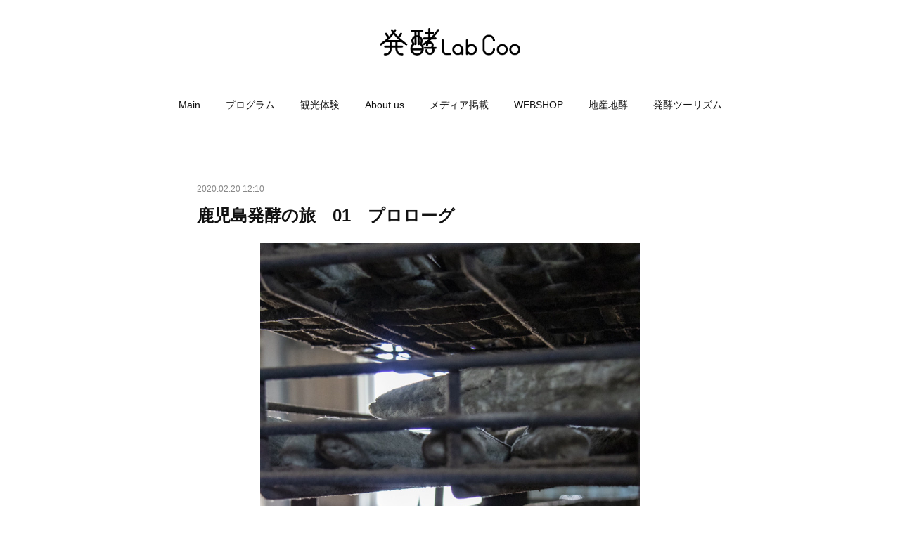

--- FILE ---
content_type: text/html; charset=utf-8
request_url: https://www.labcoo.jp/posts/7972023?categoryIds=2845034
body_size: 12304
content:
<!doctype html>

            <html lang="ja" data-reactroot=""><head><meta charSet="UTF-8"/><meta http-equiv="X-UA-Compatible" content="IE=edge"/><meta name="viewport" content="width=device-width,user-scalable=no,initial-scale=1.0,minimum-scale=1.0,maximum-scale=1.0"/><title data-react-helmet="true">鹿児島発酵の旅　01　プロローグ | 発酵LabCoo 〜兵庫県の発酵教室〜</title><link data-react-helmet="true" rel="canonical" href="https://www.labcoo.jp/posts/7972023/"/><meta name="description" content=" この連休は鹿児島に行ってきました。 今回は子供も一緒に発酵の旅です。少しずつご紹介致しますが、
今回訪ねたところを簡単に紹介すると、 河内菌本店で麹菌について学び、
壺酢を見学し、桜島観光、フェリー"/><meta property="fb:app_id" content="522776621188656"/><meta property="og:url" content="https://www.labcoo.jp/posts/7972023"/><meta property="og:type" content="article"/><meta property="og:title" content="鹿児島発酵の旅　01　プロローグ"/><meta property="og:description" content=" この連休は鹿児島に行ってきました。 今回は子供も一緒に発酵の旅です。少しずつご紹介致しますが、
今回訪ねたところを簡単に紹介すると、 河内菌本店で麹菌について学び、
壺酢を見学し、桜島観光、フェリー"/><meta property="og:image" content="https://cdn.amebaowndme.com/madrid-prd/madrid-web/images/sites/288100/55e1d24d0ea36f82caa463562f00aa0c_a2b9b092772e693bbc3d043ea8605939.jpg"/><meta property="og:site_name" content="発酵LabCoo 〜兵庫県の発酵教室〜"/><meta property="og:locale" content="ja_JP"/><meta name="twitter:card" content="summary_large_image"/><meta name="twitter:site" content="@amebaownd"/><meta name="twitter:title" content="鹿児島発酵の旅　01　プロローグ | 発酵LabCoo 〜兵庫県の発酵教室〜"/><meta name="twitter:description" content=" この連休は鹿児島に行ってきました。 今回は子供も一緒に発酵の旅です。少しずつご紹介致しますが、
今回訪ねたところを簡単に紹介すると、 河内菌本店で麹菌について学び、
壺酢を見学し、桜島観光、フェリー"/><meta name="twitter:image" content="https://cdn.amebaowndme.com/madrid-prd/madrid-web/images/sites/288100/55e1d24d0ea36f82caa463562f00aa0c_a2b9b092772e693bbc3d043ea8605939.jpg"/><meta name="twitter:app:id:iphone" content="911640835"/><meta name="twitter:app:url:iphone" content="amebaownd://public/sites/288100/posts/7972023"/><meta name="twitter:app:id:googleplay" content="jp.co.cyberagent.madrid"/><meta name="twitter:app:url:googleplay" content="amebaownd://public/sites/288100/posts/7972023"/><meta name="twitter:app:country" content="US"/><link rel="amphtml" href="https://amp.amebaownd.com/posts/7972023"/><link rel="alternate" type="application/rss+xml" title="発酵LabCoo 〜兵庫県の発酵教室〜" href="https://www.labcoo.jp/rss.xml"/><link rel="alternate" type="application/atom+xml" title="発酵LabCoo 〜兵庫県の発酵教室〜" href="https://www.labcoo.jp/atom.xml"/><link rel="sitemap" type="application/xml" title="Sitemap" href="/sitemap.xml"/><link href="https://static.amebaowndme.com/madrid-frontend/css/user.min-a66be375c.css" rel="stylesheet" type="text/css"/><link href="https://static.amebaowndme.com/madrid-frontend/css/belle/index.min-a66be375c.css" rel="stylesheet" type="text/css"/><link rel="icon" href="https://cdn.amebaowndme.com/madrid-prd/madrid-web/images/sites/288100/c7163f34e066b06c6621a486e23a9504_72aa79fd750ebe450d7f9e68116d187f.png?width=32&amp;height=32"/><link rel="apple-touch-icon" href="https://cdn.amebaowndme.com/madrid-prd/madrid-web/images/sites/288100/c7163f34e066b06c6621a486e23a9504_72aa79fd750ebe450d7f9e68116d187f.png?width=180&amp;height=180"/><style id="site-colors" charSet="UTF-8">.u-nav-clr {
  color: #111111;
}
.u-nav-bdr-clr {
  border-color: #111111;
}
.u-nav-bg-clr {
  background-color: #eeeeee;
}
.u-nav-bg-bdr-clr {
  border-color: #eeeeee;
}
.u-site-clr {
  color: ;
}
.u-base-bg-clr {
  background-color: #ffffff;
}
.u-btn-clr {
  color: #aaaaaa;
}
.u-btn-clr:hover,
.u-btn-clr--active {
  color: rgba(170,170,170, 0.7);
}
.u-btn-clr--disabled,
.u-btn-clr:disabled {
  color: rgba(170,170,170, 0.5);
}
.u-btn-bdr-clr {
  border-color: #bbbbbb;
}
.u-btn-bdr-clr:hover,
.u-btn-bdr-clr--active {
  border-color: rgba(187,187,187, 0.7);
}
.u-btn-bdr-clr--disabled,
.u-btn-bdr-clr:disabled {
  border-color: rgba(187,187,187, 0.5);
}
.u-btn-bg-clr {
  background-color: #bbbbbb;
}
.u-btn-bg-clr:hover,
.u-btn-bg-clr--active {
  background-color: rgba(187,187,187, 0.7);
}
.u-btn-bg-clr--disabled,
.u-btn-bg-clr:disabled {
  background-color: rgba(187,187,187, 0.5);
}
.u-txt-clr {
  color: #111111;
}
.u-txt-clr--lv1 {
  color: rgba(17,17,17, 0.7);
}
.u-txt-clr--lv2 {
  color: rgba(17,17,17, 0.5);
}
.u-txt-clr--lv3 {
  color: rgba(17,17,17, 0.3);
}
.u-txt-bg-clr {
  background-color: #e7e7e7;
}
.u-lnk-clr,
.u-clr-area a {
  color: #050505;
}
.u-lnk-clr:visited,
.u-clr-area a:visited {
  color: rgba(5,5,5, 0.7);
}
.u-lnk-clr:hover,
.u-clr-area a:hover {
  color: rgba(5,5,5, 0.5);
}
.u-ttl-blk-clr {
  color: #111111;
}
.u-ttl-blk-bdr-clr {
  border-color: #111111;
}
.u-ttl-blk-bdr-clr--lv1 {
  border-color: #cfcfcf;
}
.u-bdr-clr {
  border-color: #e6e6e6;
}
.u-acnt-bdr-clr {
  border-color: #b38d19;
}
.u-acnt-bg-clr {
  background-color: #b38d19;
}
body {
  background-color: #ffffff;
}
blockquote {
  color: rgba(17,17,17, 0.7);
  border-left-color: #e6e6e6;
};</style><style id="user-css" charSet="UTF-8">;</style><style media="screen and (max-width: 800px)" id="user-sp-css" charSet="UTF-8">;</style><script>
              (function(i,s,o,g,r,a,m){i['GoogleAnalyticsObject']=r;i[r]=i[r]||function(){
              (i[r].q=i[r].q||[]).push(arguments)},i[r].l=1*new Date();a=s.createElement(o),
              m=s.getElementsByTagName(o)[0];a.async=1;a.src=g;m.parentNode.insertBefore(a,m)
              })(window,document,'script','//www.google-analytics.com/analytics.js','ga');
            </script></head><body id="mdrd-a66be375c" class="u-txt-clr u-base-bg-clr theme-belle plan-premium hide-owndbar "><noscript><iframe src="//www.googletagmanager.com/ns.html?id=GTM-PXK9MM" height="0" width="0" style="display:none;visibility:hidden"></iframe></noscript><script>
            (function(w,d,s,l,i){w[l]=w[l]||[];w[l].push({'gtm.start':
            new Date().getTime(),event:'gtm.js'});var f=d.getElementsByTagName(s)[0],
            j=d.createElement(s),dl=l!='dataLayer'?'&l='+l:'';j.async=true;j.src=
            '//www.googletagmanager.com/gtm.js?id='+i+dl;f.parentNode.insertBefore(j,f);
            })(window,document, 'script', 'dataLayer', 'GTM-PXK9MM');
            </script><div id="content"><div class="page " data-reactroot=""><div class="page__outer"><div class="page__inner u-base-bg-clr"><header class="page__header header"><div class="header__inner u-nav-bg-bdr-clr"><div class="site-icon"><div><img alt=""/></div></div><nav role="navigation" class="header__nav global-nav js-nav-overflow-criterion "><ul class="global-nav__list u-base-bg-clr u-nav-bg-bdr-clr "><li role="button" class="global-nav__item u-nav-bg-bdr-clr js-nav-item "><a target="" class="u-nav-clr u-font u-nav-bdr-clr" href="/">Main</a></li><li role="button" class="global-nav__item u-nav-bg-bdr-clr js-nav-item "><a target="" class="u-nav-clr u-font u-nav-bdr-clr" href="/pages/1040171/program">プログラム</a></li><li role="button" class="global-nav__item u-nav-bg-bdr-clr js-nav-item "><a target="" class="u-nav-clr u-font u-nav-bdr-clr" href="/pages/8217709/page_202409051416">観光体験</a></li><li role="button" class="global-nav__item u-nav-bg-bdr-clr js-nav-item "><a target="" class="u-nav-clr u-font u-nav-bdr-clr" href="/pages/1040187/about">About us</a></li><li role="button" class="global-nav__item u-nav-bg-bdr-clr js-nav-item "><a target="" class="u-nav-clr u-font u-nav-bdr-clr" href="/pages/2054637/media">メディア掲載</a></li><li role="button" class="global-nav__item u-nav-bg-bdr-clr js-nav-item "><a href="https://labcoo.base.ec" target="_blank" class="u-nav-clr u-font u-nav-bdr-clr">WEBSHOP</a></li><li role="button" class="global-nav__item u-nav-bg-bdr-clr js-nav-item "><a href="https://77kou.themedia.jp/" target="_blank" class="u-nav-clr u-font u-nav-bdr-clr">地産地酵</a></li><li role="button" class="global-nav__item u-nav-bg-bdr-clr js-nav-item "><a target="" class="u-nav-clr u-font u-nav-bdr-clr" href="/pages/3693667/tourism">発酵ツーリズム</a></li></ul></nav><button class="header__icon icon icon--menu2 u-nav-clr"></button></div></header><div><div class="page__main--outer"><div role="main" class="page__main page__main--blog-detail"><div class="section"><div class="blog-article-outer"><article class="blog-article"><div class="blog-article__inner"><div class="blog-article__header"><time class="blog-article__date u-txt-clr u-txt-clr--lv2" dateTime="2020-02-20T12:10:58Z">2020.02.20 12:10</time></div><div class="blog-article__content"><div class="blog-article__title blog-title"><h1 class="blog-title__text u-txt-clr">鹿児島発酵の旅　01　プロローグ</h1></div><div class="blog-article__body blog-body"><div class="blog-body__item"><div class="img img__item--center img__item--fit"><div><img alt=""/></div></div></div><div class="blog-body__item"><div class="blog-body__text u-txt-clr u-clr-area" data-block-type="text"><p class="">&nbsp;<br></p><p class=""><br></p><p class="">この連休は鹿児島に行ってきました。&nbsp;</p><p class="">今回は子供も一緒に発酵の旅です。</p><p class="">少しずつご紹介致しますが、
今回訪ねたところを簡単に紹介すると、&nbsp;</p><p class="">河内菌本店で麹菌について学び、
壺酢を見学し、桜島観光、</p><p class="">フェリーで市内へ渡り、陶芸家さんを訪ね、</p><p class="">鳥刺を食べ、醤油蔵を訪ね、枕崎で鰹節、出汁の勉強、</p><p class="">塩作りを学び、魚醤作りを見て、漁船に乗せて頂き、</p><p class="">頴娃町で人参掘りのお手伝い。&nbsp;</p><p class="">麦味噌作りや麦麹作り、茶の事を学びたかったのですが、&nbsp;</p><p class="">それは次回に。&nbsp;</p><p class="">なんとも濃密な旅になりました。&nbsp;</p><p class="">写真は枕崎でお世話になった的場水産さんの本枯れ節です。</p><p class="">&nbsp;何度見ても惚れ惚れする光景です。&nbsp;</p><p class=""><br></p><p><br></p><p>&nbsp;#発酵LabCoo
#発酵ラボクー
#鹿児島
#枕崎
#本枯れ節
#的場水産
#地産地酵<br></p><p><br></p><p><br></p></div></div></div></div><div class="blog-article__footer"><div class="bloginfo"><div class="bloginfo__category bloginfo-category"><ul class="bloginfo-category__list bloginfo-category-list"><li class="bloginfo-category-list__item"><a class="u-txt-clr u-txt-clr--lv2" href="/posts/categories/2845034">発酵ツーリズム<!-- -->(<!-- -->9<!-- -->)</a></li><li class="bloginfo-category-list__item"><a class="u-txt-clr u-txt-clr--lv2" href="/posts/categories/2845041">MAIN<!-- -->(<!-- -->78<!-- -->)</a></li></ul></div></div><div class="reblog-btn-outer"><div class="reblog-btn-body"><button class="reblog-btn"><span class="reblog-btn__inner"><span class="icon icon--reblog2"></span></span></button></div></div></div></div><div class="complementary-outer complementary-outer--slot2"><div class="complementary complementary--postPrevNext "><div class="block-type--postPrevNext"><div class="pager pager--type1"><ul class="pager__list"><li class="pager__item pager__item--prev pager__item--bg"><a class="pager__item-inner " style="background-image:url(https://cdn.amebaowndme.com/madrid-prd/madrid-web/images/sites/288100/333dfc0762bb8ece0eb1bd3613496aaf_70c45c9dc52b29cc4cfab15ff7be42cc.jpg?width=400)" href="/posts/7973798?categoryIds=2845034"><time class="pager__date " dateTime="2020-02-20T13:54:58Z">2020.02.20 13:54</time><div><span class="pager__description ">鹿児島発酵の旅　02　河内源一郎商店</span></div><span aria-hidden="true" class="pager__icon icon icon--disclosure-l4 "></span></a></li><li class="pager__item pager__item--next pager__item--bg"><a class="pager__item-inner " style="background-image:url(https://cdn.amebaowndme.com/madrid-prd/madrid-web/images/sites/288100/c1cb2bda5c7bf14b533c86df7dec6a58_864393b19e4fea1b6b2230ffcf6a4899.jpg?width=400)" href="/posts/2634616?categoryIds=2845034"><time class="pager__date " dateTime="2017-07-08T11:47:38Z">2017.07.08 11:47</time><div><span class="pager__description ">播磨の蔵めぐり　ふく蔵（富久錦）</span></div><span aria-hidden="true" class="pager__icon icon icon--disclosure-r4 "></span></a></li></ul></div></div></div><div class="complementary complementary--shareButton "><div class="block-type--shareButton"><div class="share share--circle share--circle-3"><button class="share__btn--facebook share__btn share__btn--circle"><span aria-hidden="true" class="icon--facebook icon"></span></button><button class="share__btn--twitter share__btn share__btn--circle"><span aria-hidden="true" class="icon--twitter icon"></span></button></div></div></div><div class="complementary complementary--quote "><div class="block-type--quote"><div class="quote u-clr-area quote--料理教室検索サイト「クスパ」"><div class="ogp u-bdr-clr"><a target="_blank" class="ogp__action" href="https://cookingschool.jp/school/labcoo"><div class="ogp__img"><div><img alt=""/></div></div><div class="ogp__body"><p class="ogp__title u-txt-clr">発酵LabCoo（発酵ラボクー）（兵庫県たつの市）</p><div class="ogp__text u-txt-clr u-txt-clr--lv1"><p>少人数で楽しい教室を目指しています。醤油や味噌、甘酒の味比べなど他ではできない体験ができます。</p></div><p class="ogp__site ogp__site--ellipsis u-txt-clr u-txt-clr--lv1">料理教室検索サイト「クスパ」</p></div></a></div></div></div></div><div class="complementary complementary--keywordSearch "><div class="block-type--keywordSearch"><div class="block-type--keyword-search"><div class="keyword-search u-bdr-clr"><form action="" name="keywordSearchForm0" novalidate=""><label for="keyword-search-0" aria-hidden="true" class="keyword-search__icon icon icon--search3"></label><input type="search" id="keyword-search-0" placeholder="キーワードを入力" name="keyword" maxLength="100" class="keyword-search__input"/></form></div></div></div></div></div><div class="blog-article__comment"><div class="comment-list js-comment-list"><div><p class="comment-count u-txt-clr u-txt-clr--lv2"><span>0</span>コメント</p><ul><li class="comment-list__item comment-item js-comment-form"><div class="comment-item__body"><form class="comment-item__form u-bdr-clr "><div class="comment-item__form-head"><textarea type="text" id="post-comment" maxLength="1100" placeholder="コメントする..." class="comment-item__input"></textarea></div><div class="comment-item__form-foot"><p class="comment-item__count-outer"><span class="comment-item__count ">1000</span> / 1000</p><button type="submit" disabled="" class="comment-item__submit">投稿</button></div></form></div></li></ul></div></div></div><div class="pswp" tabindex="-1" role="dialog" aria-hidden="true"><div class="pswp__bg"></div><div class="pswp__scroll-wrap"><div class="pswp__container"><div class="pswp__item"></div><div class="pswp__item"></div><div class="pswp__item"></div></div><div class="pswp__ui pswp__ui--hidden"><div class="pswp__top-bar"><div class="pswp__counter"></div><button class="pswp__button pswp__button--close" title="Close (Esc)"></button><button class="pswp__button pswp__button--share" title="Share"></button><button class="pswp__button pswp__button--fs" title="Toggle fullscreen"></button><button class="pswp__button pswp__button--zoom" title="Zoom in/out"></button><div class="pswp__preloader"><div class="pswp__preloader__icn"><div class="pswp__preloader__cut"><div class="pswp__preloader__donut"></div></div></div></div></div><div class="pswp__share-modal pswp__share-modal--hidden pswp__single-tap"><div class="pswp__share-tooltip"></div></div><div class="pswp__button pswp__button--close pswp__close"><span class="pswp__close__item pswp__close"></span><span class="pswp__close__item pswp__close"></span></div><div class="pswp__bottom-bar"><button class="pswp__button pswp__button--arrow--left js-lightbox-arrow" title="Previous (arrow left)"></button><button class="pswp__button pswp__button--arrow--right js-lightbox-arrow" title="Next (arrow right)"></button></div><div class=""><div class="pswp__caption"><div class="pswp__caption"></div><div class="pswp__caption__link"><a class="js-link"></a></div></div></div></div></div></div></article></div></div></div></div></div><footer role="contentinfo" class="page__footer footer" style="opacity:1 !important;visibility:visible !important;text-indent:0 !important;overflow:visible !important;position:static !important"><div style="opacity:1 !important;visibility:visible !important;text-indent:0 !important;overflow:visible !important;display:block !important;width:auto !important;height:auto !important;transform:none !important"><div class="shop-footer"><a class="shop-footer__link u-txt-clr u-txt-clr--lv2" href="/shops/privacyPolicy"><span style="color:rgba(17,17,17, 0.5) !important">プライバシーポリシー</span></a><a class="shop-footer__link u-txt-clr u-txt-clr--lv2" href="/shops/transactionLaw"><span style="color:rgba(17,17,17, 0.5) !important">特定商取引法に基づく表記</span></a></div></div><div class="footer__inner u-bdr-clr " style="opacity:1 !important;visibility:visible !important;text-indent:0 !important;overflow:visible !important;display:block !important;transform:none !important"><div class="footer__item u-bdr-clr" style="opacity:1 !important;visibility:visible !important;text-indent:0 !important;overflow:visible !important;display:block !important;transform:none !important"><p class="footer__copyright u-font"><small class="u-txt-clr u-txt-clr--lv2 u-font" style="color:rgba(17,17,17, 0.5) !important">Copyright © <!-- -->2025<!-- --> <!-- -->発酵LabCoo 〜兵庫県の発酵教室〜<!-- -->.</small></p></div></div></footer></div></div><div class="toast"></div></div></div><script charSet="UTF-8">window.mdrdEnv="prd";</script><script charSet="UTF-8">window.INITIAL_STATE={"authenticate":{"authCheckCompleted":false,"isAuthorized":false},"blogPostReblogs":{},"category":{},"currentSite":{"fetching":false,"status":null,"site":{}},"shopCategory":{},"categories":{},"notifications":{},"page":{},"paginationTitle":{},"postArchives":{},"postComments":{"7972023":{"data":[],"pagination":{"total":0,"offset":0,"limit":3,"cursors":{"after":"","before":""}},"fetching":false},"submitting":false,"postStatus":null},"postDetail":{"postDetail-blogPostId:7972023-categoryIds:2845034":{"fetching":false,"loaded":true,"meta":{"code":200},"data":{"id":"7972023","userId":"411843","siteId":"288100","status":"publish","title":"鹿児島発酵の旅　01　プロローグ","contents":[{"type":"image","fit":true,"scale":0.75,"align":"center","url":"https:\u002F\u002Fcdn.amebaowndme.com\u002Fmadrid-prd\u002Fmadrid-web\u002Fimages\u002Fsites\u002F288100\u002F55e1d24d0ea36f82caa463562f00aa0c_a2b9b092772e693bbc3d043ea8605939.jpg","link":"","width":720,"height":1080,"target":"_blank","lightboxIndex":0},{"type":"text","format":"html","value":"\u003Cp class=\"\"\u003E&nbsp;\u003Cbr\u003E\u003C\u002Fp\u003E\u003Cp class=\"\"\u003E\u003Cbr\u003E\u003C\u002Fp\u003E\u003Cp class=\"\"\u003Eこの連休は鹿児島に行ってきました。&nbsp;\u003C\u002Fp\u003E\u003Cp class=\"\"\u003E今回は子供も一緒に発酵の旅です。\u003C\u002Fp\u003E\u003Cp class=\"\"\u003E少しずつご紹介致しますが、\n今回訪ねたところを簡単に紹介すると、&nbsp;\u003C\u002Fp\u003E\u003Cp class=\"\"\u003E河内菌本店で麹菌について学び、\n壺酢を見学し、桜島観光、\u003C\u002Fp\u003E\u003Cp class=\"\"\u003Eフェリーで市内へ渡り、陶芸家さんを訪ね、\u003C\u002Fp\u003E\u003Cp class=\"\"\u003E鳥刺を食べ、醤油蔵を訪ね、枕崎で鰹節、出汁の勉強、\u003C\u002Fp\u003E\u003Cp class=\"\"\u003E塩作りを学び、魚醤作りを見て、漁船に乗せて頂き、\u003C\u002Fp\u003E\u003Cp class=\"\"\u003E頴娃町で人参掘りのお手伝い。&nbsp;\u003C\u002Fp\u003E\u003Cp class=\"\"\u003E麦味噌作りや麦麹作り、茶の事を学びたかったのですが、&nbsp;\u003C\u002Fp\u003E\u003Cp class=\"\"\u003Eそれは次回に。&nbsp;\u003C\u002Fp\u003E\u003Cp class=\"\"\u003Eなんとも濃密な旅になりました。&nbsp;\u003C\u002Fp\u003E\u003Cp class=\"\"\u003E写真は枕崎でお世話になった的場水産さんの本枯れ節です。\u003C\u002Fp\u003E\u003Cp class=\"\"\u003E&nbsp;何度見ても惚れ惚れする光景です。&nbsp;\u003C\u002Fp\u003E\u003Cp class=\"\"\u003E\u003Cbr\u003E\u003C\u002Fp\u003E\u003Cp\u003E\u003Cbr\u003E\u003C\u002Fp\u003E\u003Cp\u003E&nbsp;#発酵LabCoo\n#発酵ラボクー\n#鹿児島\n#枕崎\n#本枯れ節\n#的場水産\n#地産地酵\u003Cbr\u003E\u003C\u002Fp\u003E\u003Cp\u003E\u003Cbr\u003E\u003C\u002Fp\u003E\u003Cp\u003E\u003Cbr\u003E\u003C\u002Fp\u003E"}],"urlPath":"","publishedUrl":"https:\u002F\u002Fwww.labcoo.jp\u002Fposts\u002F7972023","ogpDescription":"","ogpImageUrl":"","contentFiltered":"","viewCount":0,"commentCount":0,"reblogCount":0,"prevBlogPost":{"id":"7973798","title":"鹿児島発酵の旅　02　河内源一郎商店","summary":"さて、鹿児島発酵の旅初日は\n鹿児島空港近くの河内源一郎商店へ\n100年続く種麹屋さんです。 焼酎作りに最適な麹菌（アスペルギルス・アワモリ・カワチ）を見つけた方です。 沖縄の泡盛に使っていた黒麹菌を焼酎作りに応用し、焼酎作りに最適な麹菌の育種に成功しました。 近代焼酎の父とも呼ばれています。 学生の時に教科書で学んだカワチ菌が誕生した場所に来られて感慨深いです。 発酵マニアには聖地のような場所ですね。","imageUrl":"https:\u002F\u002Fcdn.amebaowndme.com\u002Fmadrid-prd\u002Fmadrid-web\u002Fimages\u002Fsites\u002F288100\u002F333dfc0762bb8ece0eb1bd3613496aaf_70c45c9dc52b29cc4cfab15ff7be42cc.jpg","publishedAt":"2020-02-20T13:54:58Z"},"nextBlogPost":{"id":"2634616","title":"播磨の蔵めぐり　ふく蔵（富久錦）","summary":"ヤマヒロのイベントで、日本酒の原酒で作る梅酒作りを教えて頂いたふく蔵さんを訪問しました。きっかけは、昨日 @calla.san が届けてくれたふく蔵さんのハガキです。ふく蔵では、児玉修治さんのうつわの展示会が行われていて、造形と発色がどれも素敵でした。ふく蔵さんの2階はご飯が食べられる広い空間があり、ランチとディナーを提供されていました。","imageUrl":"https:\u002F\u002Fcdn.amebaowndme.com\u002Fmadrid-prd\u002Fmadrid-web\u002Fimages\u002Fsites\u002F288100\u002Fc1cb2bda5c7bf14b533c86df7dec6a58_864393b19e4fea1b6b2230ffcf6a4899.jpg","publishedAt":"2017-07-08T11:47:38Z"},"rebloggedPost":false,"blogCategories":[{"id":"2845034","siteId":"288100","label":"発酵ツーリズム","publishedCount":9,"createdAt":"2020-03-26T12:20:43Z","updatedAt":"2020-03-26T12:25:41Z"},{"id":"2845041","siteId":"288100","label":"MAIN","publishedCount":78,"createdAt":"2020-03-26T12:21:34Z","updatedAt":"2020-03-26T12:21:34Z"}],"user":{"id":"411843","nickname":"発酵LabCoo（ラボクー）発酵教室　〜兵庫県たつの市〜","description":"江戸時代から続く醤油蔵や糀屋さんが残る、兵庫県たつの市で発酵教室と着付け教室をしています。\n味噌、みりん、甘酒、醤油糀、塩糀、ぬか漬けなどの教室を主に行なっております。\nたつの市は淡口醤油発祥の地で、400年続く醤油蔵や日本で唯一の淡口醤油資料館があります。これまで発酵食品会社を渡り歩いた経験を活かして、発酵食品の魅力を発信していきたいと思います。\nまた、教室やブログを通して発酵好きな方々と交流を深めたいと思います。\nどうぞ宜しくお願いします。","official":false,"photoUrl":"https:\u002F\u002Fprofile-api.ameba.jp\u002Fv2\u002Fas\u002Fu61f2ed58ceb2812cbf001a6d2d9a5024c1aa445\u002FprofileImage?cat=300","followingCount":1,"createdAt":"2017-04-30T13:35:26Z","updatedAt":"2025-11-14T13:05:00Z"},"updateUser":{"id":"411843","nickname":"発酵LabCoo（ラボクー）発酵教室　〜兵庫県たつの市〜","description":"江戸時代から続く醤油蔵や糀屋さんが残る、兵庫県たつの市で発酵教室と着付け教室をしています。\n味噌、みりん、甘酒、醤油糀、塩糀、ぬか漬けなどの教室を主に行なっております。\nたつの市は淡口醤油発祥の地で、400年続く醤油蔵や日本で唯一の淡口醤油資料館があります。これまで発酵食品会社を渡り歩いた経験を活かして、発酵食品の魅力を発信していきたいと思います。\nまた、教室やブログを通して発酵好きな方々と交流を深めたいと思います。\nどうぞ宜しくお願いします。","official":false,"photoUrl":"https:\u002F\u002Fprofile-api.ameba.jp\u002Fv2\u002Fas\u002Fu61f2ed58ceb2812cbf001a6d2d9a5024c1aa445\u002FprofileImage?cat=300","followingCount":1,"createdAt":"2017-04-30T13:35:26Z","updatedAt":"2025-11-14T13:05:00Z"},"comments":{"pagination":{"total":0,"offset":0,"limit":3,"cursors":{"after":"","before":""}},"data":[]},"publishedAt":"2020-02-20T12:10:58Z","createdAt":"2020-03-26T12:19:30Z","updatedAt":"2020-03-26T14:06:30Z","version":4}}},"postList":{},"shopList":{},"shopItemDetail":{},"pureAd":{},"keywordSearch":{},"proxyFrame":{"loaded":false},"relatedPostList":{},"route":{"route":{"path":"\u002Fposts\u002F:blog_post_id","component":function Connect(props, context) {
        _classCallCheck(this, Connect);

        var _this = _possibleConstructorReturn(this, _Component.call(this, props, context));

        _this.version = version;
        _this.store = props.store || context.store;

        (0, _invariant2["default"])(_this.store, 'Could not find "store" in either the context or ' + ('props of "' + connectDisplayName + '". ') + 'Either wrap the root component in a <Provider>, ' + ('or explicitly pass "store" as a prop to "' + connectDisplayName + '".'));

        var storeState = _this.store.getState();
        _this.state = { storeState: storeState };
        _this.clearCache();
        return _this;
      },"route":{"id":"0","type":"blog_post_detail","idForType":"0","title":"","urlPath":"\u002Fposts\u002F:blog_post_id","isHomePage":false}},"params":{"blog_post_id":"7972023"},"location":{"pathname":"\u002Fposts\u002F7972023","search":"?categoryIds=2845034","hash":"","action":"POP","key":"qbj45t","query":{"categoryIds":"2845034"}}},"siteConfig":{"tagline":"江戸時代から続く醤油蔵や糀屋さんが残る、兵庫県たつの市で、味噌、醤油、みりん、甘酒、醤油糀、塩糀、ぬか漬けなどの手づくり教室を行なっております。\n　たつの市は淡口醤油発祥の地で、400年続く醤油蔵や日本で唯一の淡口醤油資料館があります。これまで発酵食品会社を渡り歩いた経験を活かして、発酵食品の魅力を発信していきたいと思います。","title":"発酵LabCoo 〜兵庫県の発酵教室〜","copyright":"","iconUrl":"https:\u002F\u002Fcdn.amebaowndme.com\u002Fmadrid-prd\u002Fmadrid-web\u002Fimages\u002Fsites\u002F288100\u002F1d65d330f103df08460bf79fa92c17e1_fa6620c8fcf7d12b49db2a6ebe357b0c.jpg","logoUrl":"https:\u002F\u002Fcdn.amebaowndme.com\u002Fmadrid-prd\u002Fmadrid-web\u002Fimages\u002Fsites\u002F288100\u002F09863978aa154b3c273ce849d3d3ceb3_3bfffc8225f4ce1e11ee0a9059c10f5f.png","coverImageUrl":"https:\u002F\u002Fcdn.amebaowndme.com\u002Fmadrid-prd\u002Fmadrid-web\u002Fimages\u002Fsites\u002F288100\u002F8ca0113c2a630b629e4768bdb3337e08_cd29a742b897e7e803e6acfa596b2aed.jpg","homePageId":"977813","siteId":"288100","siteCategoryIds":[1],"themeId":"8","theme":"belle","shopId":"labcoo-base-ec","openedShop":true,"shop":{"law":{"userType":"1","corporateName":"","firstName":"美幸","lastName":"松下","zipCode":"679-4177","prefecture":"兵庫県","address":"たつの市龍野町下川原23-1","telNo":"090-9982-5917","aboutContact":"店舗営業時間：8:00~17:00　定休日：土曜、日曜、祭日","aboutPrice":"販売価格は、表示された金額（表示価格\u002F消費税込）と致します。","aboutPay":"支払方法：クレジットカードによる決済がご利用頂けます。支払時期：商品注文確定時でお支払いが確定致します。","aboutService":"配送のご依頼を受けてから2〜3営業日以内に発送いたします。","aboutReturn":"商品に欠陥がある場合を除き、基本的には返品には応じません。"},"privacyPolicy":{"operator":"松下美幸","contact":"特定商取引に基づく表記をご覧ください。","collectAndUse":"1. 取得する個人情報\n住所、氏名、電話番号、電子メールアドレス\n2. 利用目的\nサービスの提供（商品の発送や管理、資料の提供等）や当社からの連絡（お客様からのお問い合わせに対する回答やアンケート、新しいサービスや商品のご案内・広告等）","restrictionToThirdParties":"当社は、次に掲げる場合を除くほか、あらかじめご本人の同意を得ないで、お客様の個人情報を第三者に提供しません。\n\n1. 法令に基づく場合\n2. 人の生命、身体または財産の保護のために必要がある場合であって、ご本人の同意を得ることが困難であるとき\n3. 公衆衛生の向上または児童の健全な育成の推進のために特に必要がある場合であって、ご本人の同意を得ることが困難であるとき\n4. 国の機関もしくは地方公共団体またはその委託を受けた者が法令の定める事務を遂行することに対して協力する必要がある場合であって、ご本人の同意を得ることにより当該事務の遂行に支障を及ぼすおそれがあるとき\n5. あらかじめ次の事項を告知あるいは公表をしている場合\n(1) 利用目的に第三者への提供を含むこと\n(2) 第三者に提供されるデータの項目\n(3) 第三者への提供の手段または方法\n(4) ご本人の求めに応じて個人情報の第三者への提供を停止すること\nただし次に掲げる場合は上記に定める第三者には該当しません。\n(4.1) 当社が利用目的の達成に必要な範囲内において個人情報の取り扱いの全部または一部を委託する場合\n(4.2) 合併その他の事由による事業の承継に伴って個人情報が提供される場合\n","supervision":"当社はサービスを提供する上で、業務の一部（商品の発送や代金決裁等）を外部に委託することがあります。\nこの場合、個人情報を法令に従い適切に取り扱う委託先を選定し、お客様の個人情報が流出・漏洩したりすることがないよう委託先の管理体制を含め契約で取り決め適切に管理させます。","disclosure":"当社は、ご本人（または代理人）から、ご自身の個人情報についての開示、内容の訂正、追加または削除を求められたときは、ご本人に対し、当社所定の手続きにて対応します。","cookie":"クッキーについては、お客様によるサービスの利用を便利にするため（再ログイン時の手間を省略する等）に利用しますが、ブラウザの設定で拒否することが可能です。\nまた、クッキーを拒否するとサービスが受けられない場合は、その旨も公表します。"}},"user":{"id":"411843","nickname":"発酵LabCoo（ラボクー）発酵教室　〜兵庫県たつの市〜","photoUrl":"","createdAt":"2017-04-30T13:35:26Z","updatedAt":"2025-11-14T13:05:00Z"},"commentApproval":"accept","plan":{"id":"6","name":"premium-annual","ownd_header":true,"powered_by":true,"pure_ads":true},"verifiedType":"general","navigations":[{"title":"Main","urlPath":".\u002F","target":"_self","pageId":"977813"},{"title":"プログラム","urlPath":".\u002Fpages\u002F1040171\u002Fprogram","target":"_self","pageId":"1040171"},{"title":"観光体験","urlPath":".\u002Fpages\u002F8217709\u002Fpage_202409051416","target":"_self","pageId":"8217709"},{"title":"About us","urlPath":".\u002Fpages\u002F1040187\u002Fabout","target":"_self","pageId":"1040187"},{"title":"メディア掲載","urlPath":".\u002Fpages\u002F2054637\u002Fmedia","target":"_self","pageId":"2054637"},{"title":"WEBSHOP","urlPath":"https:\u002F\u002Flabcoo.base.ec","target":"_blank","pageId":"0"},{"title":"地産地酵","urlPath":"https:\u002F\u002F77kou.themedia.jp\u002F","target":"_blank","pageId":"0"},{"title":"発酵ツーリズム","urlPath":".\u002Fpages\u002F3693667\u002Ftourism","target":"_self","pageId":"3693667"}],"routings":[{"id":"0","type":"blog","idForType":"0","title":"","urlPath":"\u002Fposts\u002Fpage\u002F:page_num","isHomePage":false},{"id":"0","type":"blog_post_archive","idForType":"0","title":"","urlPath":"\u002Fposts\u002Farchives\u002F:yyyy\u002F:mm","isHomePage":false},{"id":"0","type":"blog_post_archive","idForType":"0","title":"","urlPath":"\u002Fposts\u002Farchives\u002F:yyyy\u002F:mm\u002Fpage\u002F:page_num","isHomePage":false},{"id":"0","type":"blog_post_category","idForType":"0","title":"","urlPath":"\u002Fposts\u002Fcategories\u002F:category_id","isHomePage":false},{"id":"0","type":"blog_post_category","idForType":"0","title":"","urlPath":"\u002Fposts\u002Fcategories\u002F:category_id\u002Fpage\u002F:page_num","isHomePage":false},{"id":"0","type":"author","idForType":"0","title":"","urlPath":"\u002Fauthors\u002F:user_id","isHomePage":false},{"id":"0","type":"author","idForType":"0","title":"","urlPath":"\u002Fauthors\u002F:user_id\u002Fpage\u002F:page_num","isHomePage":false},{"id":"0","type":"blog_post_category","idForType":"0","title":"","urlPath":"\u002Fposts\u002Fcategory\u002F:category_id","isHomePage":false},{"id":"0","type":"blog_post_category","idForType":"0","title":"","urlPath":"\u002Fposts\u002Fcategory\u002F:category_id\u002Fpage\u002F:page_num","isHomePage":false},{"id":"0","type":"blog_post_detail","idForType":"0","title":"","urlPath":"\u002Fposts\u002F:blog_post_id","isHomePage":false},{"id":"0","type":"shopItem","idForType":"0","title":"","urlPath":"\u002FshopItems\u002F:shopItemId","isHomePage":false},{"id":"0","type":"shopItemList","idForType":"0","title":"","urlPath":"\u002FshopItems\u002Fpage\u002F:pageNum","isHomePage":false},{"id":"0","type":"shopItemCategory","idForType":"0","title":"","urlPath":"\u002FshopItems\u002Fcategories\u002F:shopItemCategoryId","isHomePage":false},{"id":"0","type":"shopItemCategory","idForType":"0","title":"","urlPath":"\u002FshopItems\u002Fcategories\u002F:shopItemCategoryId\u002Fpage\u002F:pageNum","isHomePage":false},{"id":"0","type":"shopPrivacyPolicy","idForType":"0","title":"","urlPath":"\u002Fshops\u002FprivacyPolicy","isHomePage":false},{"id":"0","type":"shopLaw","idForType":"0","title":"","urlPath":"\u002Fshops\u002FtransactionLaw","isHomePage":false},{"id":"0","type":"keywordSearch","idForType":"0","title":"","urlPath":"\u002Fsearch\u002Fq\u002F:query","isHomePage":false},{"id":"0","type":"keywordSearch","idForType":"0","title":"","urlPath":"\u002Fsearch\u002Fq\u002F:query\u002Fpage\u002F:page_num","isHomePage":false},{"id":"8217714","type":"static","idForType":"0","title":"ページ","urlPath":"\u002Fpages\u002F8217714\u002F","isHomePage":false},{"id":"8217714","type":"static","idForType":"0","title":"ページ","urlPath":"\u002Fpages\u002F8217714\u002F:url_path","isHomePage":false},{"id":"8217709","type":"static","idForType":"0","title":"観光体験","urlPath":"\u002Fpages\u002F8217709\u002F","isHomePage":false},{"id":"8217709","type":"static","idForType":"0","title":"観光体験","urlPath":"\u002Fpages\u002F8217709\u002F:url_path","isHomePage":false},{"id":"7149002","type":"static","idForType":"0","title":"スケジュール","urlPath":"\u002Fpages\u002F7149002\u002F","isHomePage":false},{"id":"7149002","type":"static","idForType":"0","title":"スケジュール","urlPath":"\u002Fpages\u002F7149002\u002F:url_path","isHomePage":false},{"id":"5811438","type":"shopItemList","idForType":"0","title":"ショップ","urlPath":"\u002Fpages\u002F5811438\u002F","isHomePage":false},{"id":"5811438","type":"shopItemList","idForType":"0","title":"ショップ","urlPath":"\u002Fpages\u002F5811438\u002F:url_path","isHomePage":false},{"id":"4737568","type":"static","idForType":"0","title":"地産地酵","urlPath":"\u002Fpages\u002F4737568\u002F","isHomePage":false},{"id":"4737568","type":"static","idForType":"0","title":"地産地酵","urlPath":"\u002Fpages\u002F4737568\u002F:url_path","isHomePage":false},{"id":"3693667","type":"blog","idForType":"0","title":"発酵ツーリズム","urlPath":"\u002Fpages\u002F3693667\u002F","isHomePage":false},{"id":"3693667","type":"blog","idForType":"0","title":"発酵ツーリズム","urlPath":"\u002Fpages\u002F3693667\u002F:url_path","isHomePage":false},{"id":"3691295","type":"instagramAlbum","idForType":"89075","title":"スケジュール・instagram","urlPath":"\u002Fpages\u002F3691295\u002F","isHomePage":false},{"id":"3691295","type":"instagramAlbum","idForType":"89075","title":"スケジュール・instagram","urlPath":"\u002Fpages\u002F3691295\u002F:url_path","isHomePage":false},{"id":"3691295","type":"instagramAlbum","idForType":"89075","title":"スケジュール・instagram","urlPath":"\u002Finstagram_photos\u002Fpage\u002F:page_num","isHomePage":false},{"id":"2054637","type":"static","idForType":"0","title":"メディア掲載","urlPath":"\u002Fpages\u002F2054637\u002F","isHomePage":false},{"id":"2054637","type":"static","idForType":"0","title":"メディア掲載","urlPath":"\u002Fpages\u002F2054637\u002F:url_path","isHomePage":false},{"id":"1040187","type":"static","idForType":"0","title":"About us","urlPath":"\u002Fpages\u002F1040187\u002F","isHomePage":false},{"id":"1040187","type":"static","idForType":"0","title":"About us","urlPath":"\u002Fpages\u002F1040187\u002F:url_path","isHomePage":false},{"id":"1040171","type":"static","idForType":"0","title":"プログラム","urlPath":"\u002Fpages\u002F1040171\u002F","isHomePage":false},{"id":"1040171","type":"static","idForType":"0","title":"プログラム","urlPath":"\u002Fpages\u002F1040171\u002F:url_path","isHomePage":false},{"id":"977813","type":"blog","idForType":"0","title":"Main","urlPath":"\u002Fpages\u002F977813\u002F","isHomePage":true},{"id":"977813","type":"blog","idForType":"0","title":"Main","urlPath":"\u002Fpages\u002F977813\u002F:url_path","isHomePage":true},{"id":"977813","type":"blog","idForType":"0","title":"Main","urlPath":"\u002F","isHomePage":true}],"siteColors":{"navigationBackground":"#eeeeee","navigationText":"#111111","siteTitleText":"","background":"#ffffff","buttonBackground":"#bbbbbb","buttonText":"#aaaaaa","text":"#111111","link":"#050505","titleBlock":"#111111","border":"#e6e6e6","accent":"#b38d19"},"wovnioAttribute":"","useAuthorBlock":false,"twitterHashtags":"","createdAt":"2017-04-30T13:35:55Z","seoTitle":"発酵LabCoo（ラボクー）　兵庫県の発酵教室","isPreview":false,"siteCategory":[{"id":"1","label":"個人のブログやポートフォリオ"}],"previewPost":null,"previewShopItem":null,"hasAmebaIdConnection":true,"serverTime":"2025-12-26T04:11:26Z","complementaries":{"1":{"contents":{"layout":{"rows":[{"columns":[{"blocks":[]}]}]}},"created_at":"2020-03-25T12:07:37Z","updated_at":"2020-03-26T15:06:11Z"},"2":{"contents":{"layout":{"rows":[{"columns":[{"blocks":[{"type":"postPrevNext","showImage":true},{"type":"shareButton","design":"circle","providers":["facebook","twitter","line"]},{"type":"quote","provider":"","url":"https:\u002F\u002Fcookingschool.jp\u002Fschool\u002Flabcoo","json":{"thumbnail":"http:\u002F\u002Fcookingschool.jp\u002Fimage\u002Fupload\u002Fschool\u002F00\u002F00\u002F01\u002F41\u002F92_20180701203722.jpg","provider":"料理教室検索サイト「クスパ」","url":"http:\u002F\u002Fcookingschool.jp\u002Fschool\u002Flabcoo","title":"発酵LabCoo（発酵ラボクー）（兵庫県たつの市）","description":"少人数で楽しい教室を目指しています。醤油や味噌、甘酒の味比べなど他ではできない体験ができます。"},"html":""},{"type":"keywordSearch","heading":"検索","showHeading":false}]}]}]}},"created_at":"2017-04-30T13:35:55Z","updated_at":"2020-03-26T15:06:11Z"},"3":{"contents":{"layout":{"rows":[{"columns":[{"blocks":[]}]}]}},"created_at":"2020-03-25T12:07:37Z","updated_at":"2020-03-26T15:06:11Z"},"4":{"contents":{"layout":{"rows":[{"columns":[{"blocks":[]}]}]}},"created_at":"2020-03-25T12:07:37Z","updated_at":"2020-03-26T15:06:11Z"},"11":{"contents":{"layout":{"rows":[{"columns":[{"blocks":[{"type":"text","format":"html","value":"\u003Cp\u003E教室の予約は以下のリンクがおすすめです。\u003C\u002Fp\u003E"},{"type":"quote","provider":"","url":"https:\u002F\u002Fcookingschool.jp\u002Fschool\u002Flabcoo","json":{"thumbnail":"http:\u002F\u002Fcookingschool.jp\u002Fimage\u002Fupload\u002Fschool\u002F00\u002F00\u002F01\u002F41\u002F92_20180701203722.jpg","provider":"料理教室検索サイト「クスパ」","url":"http:\u002F\u002Fcookingschool.jp\u002Fschool\u002Flabcoo","title":"発酵LabCoo（ラボクー）（兵庫県たつの市）","description":"少人数で楽しい教室を目指しています。醤油や味噌、甘酒の味比べなど他ではできない体験ができます。"},"html":""}]}]}]}},"created_at":"2017-04-30T13:35:55Z","updated_at":"2020-02-29T11:55:06Z"}},"siteColorsCss":".u-nav-clr {\n  color: #111111;\n}\n.u-nav-bdr-clr {\n  border-color: #111111;\n}\n.u-nav-bg-clr {\n  background-color: #eeeeee;\n}\n.u-nav-bg-bdr-clr {\n  border-color: #eeeeee;\n}\n.u-site-clr {\n  color: ;\n}\n.u-base-bg-clr {\n  background-color: #ffffff;\n}\n.u-btn-clr {\n  color: #aaaaaa;\n}\n.u-btn-clr:hover,\n.u-btn-clr--active {\n  color: rgba(170,170,170, 0.7);\n}\n.u-btn-clr--disabled,\n.u-btn-clr:disabled {\n  color: rgba(170,170,170, 0.5);\n}\n.u-btn-bdr-clr {\n  border-color: #bbbbbb;\n}\n.u-btn-bdr-clr:hover,\n.u-btn-bdr-clr--active {\n  border-color: rgba(187,187,187, 0.7);\n}\n.u-btn-bdr-clr--disabled,\n.u-btn-bdr-clr:disabled {\n  border-color: rgba(187,187,187, 0.5);\n}\n.u-btn-bg-clr {\n  background-color: #bbbbbb;\n}\n.u-btn-bg-clr:hover,\n.u-btn-bg-clr--active {\n  background-color: rgba(187,187,187, 0.7);\n}\n.u-btn-bg-clr--disabled,\n.u-btn-bg-clr:disabled {\n  background-color: rgba(187,187,187, 0.5);\n}\n.u-txt-clr {\n  color: #111111;\n}\n.u-txt-clr--lv1 {\n  color: rgba(17,17,17, 0.7);\n}\n.u-txt-clr--lv2 {\n  color: rgba(17,17,17, 0.5);\n}\n.u-txt-clr--lv3 {\n  color: rgba(17,17,17, 0.3);\n}\n.u-txt-bg-clr {\n  background-color: #e7e7e7;\n}\n.u-lnk-clr,\n.u-clr-area a {\n  color: #050505;\n}\n.u-lnk-clr:visited,\n.u-clr-area a:visited {\n  color: rgba(5,5,5, 0.7);\n}\n.u-lnk-clr:hover,\n.u-clr-area a:hover {\n  color: rgba(5,5,5, 0.5);\n}\n.u-ttl-blk-clr {\n  color: #111111;\n}\n.u-ttl-blk-bdr-clr {\n  border-color: #111111;\n}\n.u-ttl-blk-bdr-clr--lv1 {\n  border-color: #cfcfcf;\n}\n.u-bdr-clr {\n  border-color: #e6e6e6;\n}\n.u-acnt-bdr-clr {\n  border-color: #b38d19;\n}\n.u-acnt-bg-clr {\n  background-color: #b38d19;\n}\nbody {\n  background-color: #ffffff;\n}\nblockquote {\n  color: rgba(17,17,17, 0.7);\n  border-left-color: #e6e6e6;\n}","siteFont":{"id":"5","name":"Verdana"},"siteCss":"","siteSpCss":"","meta":{"Title":"鹿児島発酵の旅　01　プロローグ | 発酵LabCoo（ラボクー）　兵庫県の発酵教室","Description":" この連休は鹿児島に行ってきました。 今回は子供も一緒に発酵の旅です。少しずつご紹介致しますが、\n今回訪ねたところを簡単に紹介すると、 河内菌本店で麹菌について学び、\n壺酢を見学し、桜島観光、フェリー","Keywords":"","Noindex":false,"Nofollow":false,"CanonicalUrl":"https:\u002F\u002Fwww.labcoo.jp\u002Fposts\u002F7972023","AmpHtml":"https:\u002F\u002Famp.amebaownd.com\u002Fposts\u002F7972023","DisabledFragment":false,"OgMeta":{"Type":"article","Title":"鹿児島発酵の旅　01　プロローグ","Description":" この連休は鹿児島に行ってきました。 今回は子供も一緒に発酵の旅です。少しずつご紹介致しますが、\n今回訪ねたところを簡単に紹介すると、 河内菌本店で麹菌について学び、\n壺酢を見学し、桜島観光、フェリー","Image":"https:\u002F\u002Fcdn.amebaowndme.com\u002Fmadrid-prd\u002Fmadrid-web\u002Fimages\u002Fsites\u002F288100\u002F55e1d24d0ea36f82caa463562f00aa0c_a2b9b092772e693bbc3d043ea8605939.jpg","SiteName":"発酵LabCoo 〜兵庫県の発酵教室〜","Locale":"ja_JP"},"DeepLinkMeta":{"Ios":{"Url":"amebaownd:\u002F\u002Fpublic\u002Fsites\u002F288100\u002Fposts\u002F7972023","AppStoreId":"911640835","AppName":"Ameba Ownd"},"Android":{"Url":"amebaownd:\u002F\u002Fpublic\u002Fsites\u002F288100\u002Fposts\u002F7972023","AppName":"Ameba Ownd","Package":"jp.co.cyberagent.madrid"},"WebUrl":"https:\u002F\u002Fwww.labcoo.jp\u002Fposts\u002F7972023"},"TwitterCard":{"Type":"summary_large_image","Site":"@amebaownd","Creator":"","Title":"鹿児島発酵の旅　01　プロローグ | 発酵LabCoo 〜兵庫県の発酵教室〜","Description":" この連休は鹿児島に行ってきました。 今回は子供も一緒に発酵の旅です。少しずつご紹介致しますが、\n今回訪ねたところを簡単に紹介すると、 河内菌本店で麹菌について学び、\n壺酢を見学し、桜島観光、フェリー","Image":"https:\u002F\u002Fcdn.amebaowndme.com\u002Fmadrid-prd\u002Fmadrid-web\u002Fimages\u002Fsites\u002F288100\u002F55e1d24d0ea36f82caa463562f00aa0c_a2b9b092772e693bbc3d043ea8605939.jpg"},"TwitterAppCard":{"CountryCode":"US","IPhoneAppId":"911640835","AndroidAppPackageName":"jp.co.cyberagent.madrid","CustomUrl":"amebaownd:\u002F\u002Fpublic\u002Fsites\u002F288100\u002Fposts\u002F7972023"},"SiteName":"発酵LabCoo 〜兵庫県の発酵教室〜","ImageUrl":"https:\u002F\u002Fcdn.amebaowndme.com\u002Fmadrid-prd\u002Fmadrid-web\u002Fimages\u002Fsites\u002F288100\u002F55e1d24d0ea36f82caa463562f00aa0c_a2b9b092772e693bbc3d043ea8605939.jpg","FacebookAppId":"522776621188656","InstantArticleId":"","FaviconUrl":"https:\u002F\u002Fcdn.amebaowndme.com\u002Fmadrid-prd\u002Fmadrid-web\u002Fimages\u002Fsites\u002F288100\u002Fc7163f34e066b06c6621a486e23a9504_72aa79fd750ebe450d7f9e68116d187f.png?width=32&height=32","AppleTouchIconUrl":"https:\u002F\u002Fcdn.amebaowndme.com\u002Fmadrid-prd\u002Fmadrid-web\u002Fimages\u002Fsites\u002F288100\u002Fc7163f34e066b06c6621a486e23a9504_72aa79fd750ebe450d7f9e68116d187f.png?width=180&height=180","RssItems":[{"title":"発酵LabCoo 〜兵庫県の発酵教室〜","url":"https:\u002F\u002Fwww.labcoo.jp\u002Frss.xml"}],"AtomItems":[{"title":"発酵LabCoo 〜兵庫県の発酵教室〜","url":"https:\u002F\u002Fwww.labcoo.jp\u002Fatom.xml"}]},"googleConfig":{"TrackingCode":"","SiteVerificationCode":""},"lanceTrackingUrl":"","FRM_ID_SIGNUP":"c.ownd-sites_r.ownd-sites_288100","landingPageParams":{"domain":"www.labcoo.jp","protocol":"https","urlPath":"\u002Fposts\u002F7972023"}},"siteFollow":{},"siteServiceTokens":{},"snsFeed":{},"toastMessages":{"messages":[]},"user":{"loaded":false,"me":{}},"userSites":{"fetching":null,"sites":[]},"userSiteCategories":{}};</script><script src="https://static.amebaowndme.com/madrid-metro/js/belle-c961039a0e890b88fbda.js" charSet="UTF-8"></script><style charSet="UTF-8">      .u-font {
        font-family: Verdana, Geneva, sans-serif;
      }    </style></body></html>